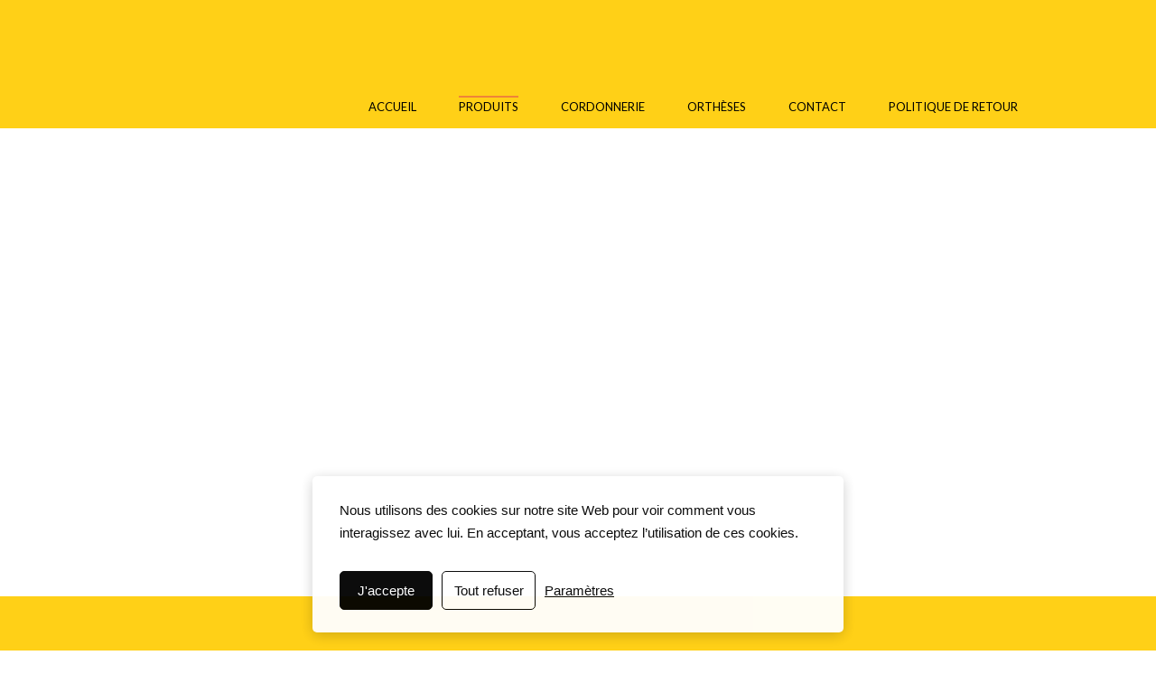

--- FILE ---
content_type: text/css; charset=utf-8
request_url: https://www.regionalshoes.com/Ext/Resources?a=491tNBdKBgCPH2UMXc7NT2u7BFP-qY5ONC9M3yFnIF4,&r=HOFs_i8rNPLy46dvAIS1Li-LPxVbhG76ddQ5n-hDWE1Ca0LbZ3J09trSHIwHDtYM
body_size: 2385
content:

.wsCtLine
{
    width: 100%;
    height: 100%;
}

.wsCtLine, .wsLine
{
    display: -ms-flexbox;
    display: -webkit-box;
    display: -webkit-flex;
    display: -moz-box;
    display: flex;
}

.wsCtLine.Horizontal
{
    -webkit-box-pack: center;
    -moz-box-pack: center;
    -ms-flex-pack: center;
    -webkit-justify-content: center;
    justify-content: center;
}

.wsCtLine.Horizontal, .wsCtLine.Horizontal .wsLine
{
    -ms-flex-direction: row;
    -webkit-box-orient: horizontal;
    -webkit-flex-direction: row;
    -moz-box-orient: horizontal;
    flex-direction: row;
    -webkit-box-align: center;
    -moz-box-align: center;
    -ms-flex-align: center;
    -webkit-align-items: center;
    align-items: center;
}

.wsCtLine.Horizontal.Left
{
    -webkit-box-pack: start;
    -moz-box-pack: start;
    -ms-flex-pack: start;
    -webkit-justify-content: start;
    justify-content: flex-start;
}

.wsCtLine.Horizontal.Right
{
    -webkit-box-pack: end;
    -moz-box-pack: end;
    -ms-flex-pack: end;
    -webkit-justify-content: end;
    justify-content: flex-end;
}

.wsCtLine.Vertical
{
    -webkit-box-pack: center;
    -moz-box-pack: center;
    -ms-flex-pack: center;
    -webkit-justify-content: center;
    justify-content: center;
}

.wsCtLine.Vertical, .wsCtLine.Vertical .wsLine
{
    -ms-flex-direction: column;
    -webkit-box-orient: vertical;
    -webkit-flex-direction: column;
    -moz-box-orient: vertical;
    flex-direction: column;
    -webkit-box-align: center;
    -moz-box-align: center;
    -ms-flex-align: center;
    -webkit-align-items: center;
    align-items: center;
}

.wsCtLine.Vertical.Left
{
    -webkit-box-align: start;
    -moz-box-align: start;
    -ms-flex-align: start;
    -webkit-align-items: start;
    align-items: flex-start;
}

.wsCtLine.Vertical.Right
{
    -webkit-box-align: end;
    -moz-box-align: end;
    -ms-flex-align: end;
    -webkit-align-items: end;
    align-items: flex-end;
}

.wsCtLine .AutoSized
{
    -ms-flex: 1;
    -webkit-box-flex: 1;
    -webkit-flex: 1;
    -moz-box-flex: 1;
    flex: 1;
}


--- FILE ---
content_type: text/css; charset=utf-8
request_url: https://www.regionalshoes.com/Ext/Resources?a=491tNBdKBgCPH2UMXc7NT2u7BFP-qY5ONC9M3yFnIF4,&r=3_PYbHbRHs7YhdC8XNv6YDokBBX6ZxRDGAU5IE7xOJHejnhH6hFyIb3OvyQuAZ5MYeeKev0oQxMXUuy9IOzxHw,,
body_size: 1751
content:
.wsCtSocialButtons
{
    position: absolute;
    min-width: 100%;
    line-height: 0;
    white-space: nowrap;
}

.wsCtSocialButtons .wsCtBadge
{
    background-repeat: no-repeat;
    cursor: pointer;
}

.wsCtSocialButtons.wsCtBadgeCenter .wsCtBadge
{
    margin: 0 auto;
}

.wsCtSocialButtons.wsCtBadgeRight .wsCtBadge
{
    margin-left: auto;
    margin-right: 0;
}

.wsCtSocialButtons .wsCtBadge:last-child
{
    margin-bottom: 0 !important;
}

.wsCtSocialButtons:not(.wsCtBadgeLeft):not(.wsCtBadgeCenter) .wsCtBadge:last-child
{
    margin-right: 0 !important;
}

.wsCtSocialButtons .wsCtBadge a
{
    display: block;
    width: 100%;
    height: 100%;
}

    .wsCtSocialButtons.wsCtBadgeColorSquare .wsCtBadge {
        background-image: url(/file/app/2/socialbuttons/colorsquare.png);
    }

    .wsCtSocialButtons.wsCtBadgeColorRound .wsCtBadge {
        background-image: url(/file/app/2/socialbuttons/colorround.png);
    }

    .wsCtSocialButtons.wsCtBadgeBlackSquare .wsCtBadge {
        background-image: url(/file/app/2/socialbuttons/blacksquare.png);
    }

    .wsCtSocialButtons.wsCtBadgeBlackRound .wsCtBadge {
        background-image: url(/file/app/2/socialbuttons/blackround.png);
    }

    .wsCtSocialButtons.wsCtBadgeWhiteSquare .wsCtBadge {
        background-image: url(/file/app/2/socialbuttons/ whitesquare.png);
    }

    .wsCtSocialButtons.wsCtBadgeWhiteRound .wsCtBadge {
        background-image: url(/file/app/2/socialbuttons/whiteround.png);
    }

--- FILE ---
content_type: application/javascript; charset=utf-8
request_url: https://www.regionalshoes.com/Ext/Resources?a=bvYs0aOEOUIk3qjg__c8nA,,&r=V74LUEPQZtTwomg0BGmq_QN_glhRhBVrBGfxXa3vX-vTPTON1qYpjvjDDKV79lEq
body_size: 4504
content:
WS.Namespace.Create('WS.Viewer.DataProtectionDialog', (function () {
    var _class = function (consentCookieName, dataProtectionParams, lang, isMobile) {
        this.dialogElement = document.getElementById("ConsentBanner");
        this.overlayElement = document.getElementById("ConsentBannerOverlay");

        this.consentCookieName = consentCookieName;
        this.dataProtectionParams = dataProtectionParams;
        this.blockingBanner = dataProtectionParams.BlockingBanner;
        this.lang = lang;
        this.isMobile = isMobile;
        this.settingsOpened = false;

        this.htmlElements = {};
        this.htmlElements.consentButton = document.querySelector("#ConsentBanner [name=ConsentButton]");
        this.htmlElements.refuseEverythingButton = document.querySelector("#ConsentBanner [name=RefuseEverythingButton]");
        this.htmlElements.settingsButton = document.querySelector("#ConsentBanner [name=DataProtectionSettingsButton]");

        if (this.blockingBanner) {
            this.dialogElement.style.zIndex = "1";
        }

        openSettings = openSettings.bind(this);

        addEvents.call(this);
    };

    function addEvents() {
        this.htmlElements.consentButton.addEventListener("click", () => {
            WS.Viewer.DataProtectionDialog.addDataConsentCookie(this.consentCookieName, true, true, true);
            this.closeDialog();
        });
        this.htmlElements.settingsButton.addEventListener("click", () => {
            openSettings();
        });
        if (this.htmlElements.refuseEverythingButton) {
            this.htmlElements.refuseEverythingButton.addEventListener("click", () => {
                WS.Viewer.DataProtectionDialog.addDataConsentCookie(this.consentCookieName, false, false, false);
                this.closeDialog();
            });
        }
    }

    function openSettings() {
        if (!this.settingsOpened) {
            AjaxManager.Post("/Ext/DataProtection/ShowSettings",
                {
                    ConsentCookieName: this.consentCookieName,
                    DataProtectionParams: this.dataProtectionParams,
                    Lang: this.lang,
                    IsMobile: this.isMobile,
                }, function () {
                    this.settingsOpened = true;
                    if (this.blockingBanner) {
                        this.dialogElement.style.zIndex = "0";
                    }
                }, null, this
            );
        }
    }

    function updateConsent(marketingConsent, functionalConsent, analyticalConsent){
        // Facebook Pixel
        if (window.fbq && marketingConsent) {
            fbq('consent', 'grant');
        }

        // Google Analytics
        if (window.gtag) {
            gtag('consent', 'update', {
                'ad_storage': (marketingConsent ? 'granted' : 'denied'),
                'analytics_storage': (analyticalConsent ? 'granted' : 'denied')
            });
        }
    }

    // public methods
    (function (classPrototype) {
        classPrototype.closeDialog = function () {
            this.dialogElement.remove();
            this.overlayElement.remove();
        };
        classPrototype.settingsClosed = function () {
            this.settingsOpened = false;
            if (this.blockingBanner) {
                this.dialogElement.style.zIndex = "1";
            }
        };
    })(_class.prototype);

    // static methods
    _class.addDataConsentCookie = function(cookieName, marketingConsent, functionalConsent, analyticalConsent) {
        var objToSerialize = {
            ConsentDate: new Date().toISOString(),
            MarketingData: marketingConsent,
            FunctionalData: functionalConsent,
            AnalyticsData: analyticalConsent
        };
        // arbitrary (need to set either max-age or expires, otherwise the browser might make the cookie expire at the end of the session)
        var maxAge = 60 * 60 * 24 * 365.25 * 10; // about 10 years
        document.cookie = cookieName + "=" + JSON.stringify(objToSerialize) + ";max-age=" + maxAge + ";path=/";

        updateConsent(marketingConsent, functionalConsent, analyticalConsent);
    }

    return _class;
})());

--- FILE ---
content_type: application/javascript; charset=utf-8
request_url: https://www.regionalshoes.com/Ext/Resources?a=bvYs0aOEOUIk3qjg__c8nA,,&r=V74LUEPQZtTwomg0BGmq_QN_glhRhBVrBGfxXa3vX-vTPTON1qYpjvjDDKV79lEq
body_size: 4502
content:
WS.Namespace.Create('WS.Viewer.DataProtectionDialog', (function () {
    var _class = function (consentCookieName, dataProtectionParams, lang, isMobile) {
        this.dialogElement = document.getElementById("ConsentBanner");
        this.overlayElement = document.getElementById("ConsentBannerOverlay");

        this.consentCookieName = consentCookieName;
        this.dataProtectionParams = dataProtectionParams;
        this.blockingBanner = dataProtectionParams.BlockingBanner;
        this.lang = lang;
        this.isMobile = isMobile;
        this.settingsOpened = false;

        this.htmlElements = {};
        this.htmlElements.consentButton = document.querySelector("#ConsentBanner [name=ConsentButton]");
        this.htmlElements.refuseEverythingButton = document.querySelector("#ConsentBanner [name=RefuseEverythingButton]");
        this.htmlElements.settingsButton = document.querySelector("#ConsentBanner [name=DataProtectionSettingsButton]");

        if (this.blockingBanner) {
            this.dialogElement.style.zIndex = "1";
        }

        openSettings = openSettings.bind(this);

        addEvents.call(this);
    };

    function addEvents() {
        this.htmlElements.consentButton.addEventListener("click", () => {
            WS.Viewer.DataProtectionDialog.addDataConsentCookie(this.consentCookieName, true, true, true);
            this.closeDialog();
        });
        this.htmlElements.settingsButton.addEventListener("click", () => {
            openSettings();
        });
        if (this.htmlElements.refuseEverythingButton) {
            this.htmlElements.refuseEverythingButton.addEventListener("click", () => {
                WS.Viewer.DataProtectionDialog.addDataConsentCookie(this.consentCookieName, false, false, false);
                this.closeDialog();
            });
        }
    }

    function openSettings() {
        if (!this.settingsOpened) {
            AjaxManager.Post("/Ext/DataProtection/ShowSettings",
                {
                    ConsentCookieName: this.consentCookieName,
                    DataProtectionParams: this.dataProtectionParams,
                    Lang: this.lang,
                    IsMobile: this.isMobile,
                }, function () {
                    this.settingsOpened = true;
                    if (this.blockingBanner) {
                        this.dialogElement.style.zIndex = "0";
                    }
                }, null, this
            );
        }
    }

    function updateConsent(marketingConsent, functionalConsent, analyticalConsent){
        // Facebook Pixel
        if (window.fbq && marketingConsent) {
            fbq('consent', 'grant');
        }

        // Google Analytics
        if (window.gtag) {
            gtag('consent', 'update', {
                'ad_storage': (marketingConsent ? 'granted' : 'denied'),
                'analytics_storage': (analyticalConsent ? 'granted' : 'denied')
            });
        }
    }

    // public methods
    (function (classPrototype) {
        classPrototype.closeDialog = function () {
            this.dialogElement.remove();
            this.overlayElement.remove();
        };
        classPrototype.settingsClosed = function () {
            this.settingsOpened = false;
            if (this.blockingBanner) {
                this.dialogElement.style.zIndex = "1";
            }
        };
    })(_class.prototype);

    // static methods
    _class.addDataConsentCookie = function(cookieName, marketingConsent, functionalConsent, analyticalConsent) {
        var objToSerialize = {
            ConsentDate: new Date().toISOString(),
            MarketingData: marketingConsent,
            FunctionalData: functionalConsent,
            AnalyticsData: analyticalConsent
        };
        // arbitrary (need to set either max-age or expires, otherwise the browser might make the cookie expire at the end of the session)
        var maxAge = 60 * 60 * 24 * 365.25 * 10; // about 10 years
        document.cookie = cookieName + "=" + JSON.stringify(objToSerialize) + ";max-age=" + maxAge + ";path=/";

        updateConsent(marketingConsent, functionalConsent, analyticalConsent);
    }

    return _class;
})());

--- FILE ---
content_type: image/svg+xml
request_url: https://www.regionalshoes.com/file/app/1/Editor/Lang/Icon/Planet.svg?color1=r133g134b136FR.svg
body_size: 3781
content:
<?xml version="1.0" encoding="utf-8"?>
<!-- Generator: Adobe Illustrator 15.0.0, SVG Export Plug-In . SVG Version: 6.00 Build 0)  -->
<!DOCTYPE svg PUBLIC "-//W3C//DTD SVG 1.1//EN" "http://www.w3.org/Graphics/SVG/1.1/DTD/svg11.dtd">
<svg version="1.1" id="Calque_1" xmlns="http://www.w3.org/2000/svg" xmlns:xlink="http://www.w3.org/1999/xlink" x="0px" y="0px"
	 width="72px" height="72px" viewBox="0 0 72 72" enable-background="new 0 0 72 72" xml:space="preserve">
<g>
	<path fill="COLOR1" d="M35.992,8.234c-15.278,0-27.663,12.385-27.663,27.66c0,15.28,12.385,27.664,27.663,27.664
		c15.277,0,27.66-12.384,27.66-27.664C63.655,20.619,51.271,8.234,35.992,8.234z M35.992,59.204
		c-12.875,0-23.307-10.436-23.307-23.308c0-12.875,10.433-23.306,23.307-23.306c12.872,0,23.306,10.432,23.306,23.306
		C59.298,48.769,48.864,59.204,35.992,59.204z"/>
	<path fill="COLOR1" d="M56.268,35.255c0-15.804-16.424-20.082-16.424-20.082s2.602,1.424,2.292,2.48
		c-0.308,1.054,0.745,2.045,0.745,2.045s1.856,0.619,2.665,1.922c0.805,1.3-0.495,0.56-1.923,0.123c-1.425-0.434,0,1.239,0,1.239
		s1.363,0.248,2.169,0.745c0.807,0.496,1.054,0.929,0.744,1.361c-0.311,0.436-1.363,1.055-0.063,2.046
		c1.3,0.992,1.487-0.618,1.593-1.674c0.106-1.053,0.699-0.745,0.699-0.745c2.729,1.923,3.72-0.433,3.72-0.433l0.994,1.797
		c-0.948-0.73-1.984,1.488-1.984,1.488c-0.559-0.93-1.983-0.868-1.983-0.868c-2.604,0.806-2.852,4.463-2.852,4.463
		s-0.493,4.774,0.31,6.136c0.807,1.362,2.789,2.788,4.526,0.871c1.734-1.924,2.123,0.491,2.169,2.851
		c0.103,5.153-1.798,6.508-1.798,6.508c-0.058,1.408-0.619,2.852-0.619,2.852C56.948,44.86,56.268,35.255,56.268,35.255z"/>
	<path fill="COLOR1" d="M34.515,16.19c0.558,0.122,0.805,0.929,0.805,0.929s0.186,1.549,0.373,1.858
		c0.187,0.311,1.55,0.994,1.487,0c-0.062-0.991,0.682-1.237,0.682-1.237s1.05,0.492,1.05-1.178c0-1.673-2.662-2.355-2.662-2.355
		c-0.654-0.224-0.991,0.494-1.735,0.559C33.77,14.826,33.957,16.067,34.515,16.19z"/>
	<path fill="COLOR1" d="M39.843,43.313c0,0-1.853,0.493-4.057-2.232c-2.203-2.725-6.79-3.471-6.974-3.531
		c-0.188-0.063-1.735,0.123-2.169,0.742c-0.435,0.621-1.551-0.31-1.86-0.929c-0.31-0.618-0.493-1.364-1.174-1.674
		c-0.682-0.307,0.186-1.797,0.186-1.797s-0.063-1.177-1.302-0.248c-1.24,0.93-1.424-0.063-1.3-0.868
		c0.122-0.807,1.176-2.233,2.169-2.233c0.992,0,2.106,0.559,2.106,1.302s-0.062,2.046,0.621,2.232
		c0.68,0.186,1.362-0.621,1.114-1.301c-0.248-0.683-0.806-2.047-0.494-2.416c0.311-0.373,1.118-0.93,3.843-3.347
		c0,0,1.488-0.31,2.106-0.31c0.621,0,0.373-0.93-0.681-0.93s-0.619-1.115,0.681-1.177c1.302-0.062,1.922-0.558,1.302-1.424
		c-0.62-0.87-1.116-1.551-2.355-1.859c-1.241-0.311-1.431,0.931-1.615,1.238c-0.183,0.31-0.619,1.551-1.484,0.188
		c-0.87-1.362-0.619-1.551,0.063-1.859c0.681-0.308,1.673-0.805,2.602-0.929c0.931-0.124,1.488-1.053,0.744-1.301
		c-0.744-0.245-1.431,0.188-1.926,0.496c-0.492,0.311-2.104-0.744-2.165-1.798c0,0-0.063-0.643-1.362-0.662
		c-1.301-0.021-2.541,1.838-2.665,2.209c-0.125,0.371-1.737,2.665-2.977,3.72c-1.238,1.054-1.957,4.452-2.232,5.146
		c-0.431,1.089-0.514,3.795-0.417,4.055c0.742,2.055,2.96,4.311,4.632,5.489c1.674,1.176,2.417,1.674,2.974,2.044
		c0.558,0.373,0.62,0.931-0.062,1.428c-0.682,0.492-0.869,2.477-0.806,2.85c0.062,0.369,0.618,2.231,2.913,4.398
		c0,0,1.611,0.871,1.425,1.923c-0.188,1.054-0.404,2.481,0.013,4.028c0.418,1.551,0.852,1.983,1.224,2.355
		c0.372,0.372,0.992-0.559,1.3-1.425c0.312-0.87,1.676-1.611,2.418-1.611c0.744,0,2.912-2.48,2.976-2.913
		c0.062-0.436,1.609-0.31,1.609-0.31s1.179-1.551,1.056-2.048c-0.125-0.492,0.805-1.798,0.991-2.106
		C41.021,45.604,42.446,44.181,39.843,43.313z"/>
</g>
</svg>


--- FILE ---
content_type: application/javascript; charset=utf-8
request_url: https://www.regionalshoes.com/Ext/Resources?a=5AImKiaXQzADMntIV4ay8tepI9JfJHEf7-wP7X8a3hI,&r=5AImKiaXQzADMntIV4ay8g2gQyYnvkPTy1qMKIwnd5THro3B2WfbZsnMmYrJR-s2
body_size: 9923
content:

/**
@class AjaxManager 
@static
**/
var AjaxManager = (function ()
{
    // Constructor
    var Class = function ()
    {
        this.Key = "";
    };

    // Private

    var Events = $({});

    var Manager = {
        isReady: false,
        on: Events.on.bind(Events),
        trigger: Events.trigger.bind(Events)
    };

    // Public Methods
    (function (Methods)
    {
        /**
        @method Post
        @static
        @param {String} Url
        @param {Object} [Data]
        @param {Function} [Callback_Success]
        @param {Function} [Callback_Error]
        @param {Object} [Context] default value = window.
        **/
        Methods.Post = function (Url, Data, CallBack_Success, CallBack_Error, Context, Async)
        {
            Async = Async === false ? false : true;
            AjaxCall.call(this, Url, "POST", Data, CallBack_Success, CallBack_Error, Context, Async);
        };

        Methods.PromisifiedPost = ((Url, Data, Context, Async) => {
            Context.callbackInPromise = true;
            return new Promise((resolve, reject) => {
                AjaxManager.Post(Url, Data, resolve, reject, Context, Async)
            });
        });

        /**
        @method Get
        @static
        @param {String} Url
        @param {Object} [Data]
        @param {Function} [Callback_Success]
        @param {Function} [Callback_Error]
        @param {Object} [Context] default value = window.
        **/
        Methods.Get = function (Url, Data, CallBack_Success, CallBack_Error, Context, Async)
        {
            Async = Async === false ? false : true;
            AjaxCall.call(this, Url, "GET", Data, CallBack_Success, CallBack_Error, Context, Async);
        };

        Methods.PromisifiedGet = ((Url, Data, Context, Async) => {
            Context.callbackInPromise = true;
            return new Promise((resolve, reject) => {
                AjaxManager.Get(Url, Data, resolve, reject, Context, Async)
            });
        });

        /**
        @method SetKey
        @static
        @param {String} Key
        **/
        Methods.SetKey = function (Key)
        {
            this.Key = Key;
            if (Key) {
                Manager.isReady = true;
                Manager.trigger('ready');
            }
        };

        Methods.OnReady = function (Callback)
        {
            if (Manager.isReady) {
                Callback(this);
            } else {
                Manager.on('ready', function () {
                    Callback(this);
                });
            }
        };

    })(Class.prototype);

    // Html action handlers
    var HtmlActionHandlers = {

        Create: function (Data)
        {
            if (!Data.Value) throw "Data value cannot be null.";

            return $(Data.Value);
        },

        Add: function (Data)
        {
            if (!Data.Value) throw "must have content";
            if (!Data.Selector) throw "must have Selector";
            if (!Data.Position) throw "must have Position";

            var el = $(Data.Value);
            var Pos = Data.Position.toLowerCase();
            if (Pos === "after") $(Data.Selector).after(el);
            else if (Pos === "before") $(Data.Selector).before(el);
            else if (Pos === "inside") $(Data.Selector).append(el);

            return el;
        },

        "Delete": function (Data)
        {
            if (!Data.Selector) throw "must have Selector";
            $(Data.Selector).remove();
        },

        Update: function (Data)
        {
            if (!Data.Value) throw "must have content";
            if (!Data.Selector) throw "must have Selector";

            var el = $(Data.Value);
            $(Data.Selector).html(el);

            return el;
        },

        Replace: function (Data)
        {
            if (!Data.Value) throw "must have content";
            if (!Data.Selector) throw "must have Selector";

            var el = $(Data.Value);
            $(Data.Selector).replaceWith(el);

            return el;
        }
    };

    // Manager and Callers
    var HtmlManager = function (Data, Elements)
    {
        if (!Data) throw "data must exist!";
        if (!Data.Action) throw "must have an Action";

        var handler = HtmlActionHandlers[Data.Action];
        if (!handler) throw "Invalid Action type : '" + Data.Action + "'.";
        var el = handler(Data);
        if (el) Elements.push(el);
    };

    var ResourceManagerCall = function (Data, Elements, DataObj, Context)
    {
        if (!Data.Value) throw "ResourceManagerCall : value must exist!";
        if (Data.IsUrl && !Data.IsRegisterCallBack) { ResourceManager.LoadFromUrl(Data.Name, Data.Value, Data.Type); }
        else if (Data.IsRegisterCallBack)
        {
            if (Data.IsUrl) ResourceManager.RegisterCallBack(Data.Dependencies, function () { ResourceManager.LoadFromUrl(Data.Name, Data.Value, Data.Type); }, Context);
            else ResourceManager.RegisterCallBack(Data.Name, function () { ResourceManager.Load.call(this, Data.Value, Elements, DataObj); }, Context);
        }
        else
        {
            ResourceManager.Load.call(Context, Data.Value, Elements, DataObj);
        }
    };

    var DataManager = function (Data)
    {
        return (Data.Value ? Data.Value : null);
    };

    // Ajax data handlers
    var AjaxDataHandlers = {

        Html: function (Data, Elements)
        {
            HtmlManager(Data, Elements)
        },

        Script: function (Data, Elements, DataObj, Context)
        {
            ResourceManagerCall(Data, Elements, DataObj, Context)
        },

        Style: function (Data)
        {
            ResourceManagerCall(Data)
        },

        Data: function (Data)
        {
            return DataManager(Data)
        }
    };

    var dataSortOrder = ["Html", "Data", "Style", "Script"];
    var dataSortFunction = function (a, b)
    {
        return dataSortOrder.indexOf(a.Type) - dataSortOrder.indexOf(b.Type);
    };

    // Ajax Get,Post Request
    var AjaxCall = function (Url, Type, Data, CallBack_Success, CallBack_Error, Context, Async)
    {
        var Me = this;
        if (!Url) throw "url is necessary!";

        if (Data)
        {
            if (typeof Data != "object") throw "Data must be a valid javascript object.";
            if (Type === "POST") Data = JSON.stringify(Data);
        }
        Context = Context || window;
        Async = Async === false ? false : true;

        // Request
        $.ajax({

            url: Url,           // Url handler
            data: Data,         // Data à envoyer au serveur, JSON pour POST, QueryString pour GET
            type: Type,         // POST, GET
            contentType: (Type === "POST" ? "application/json; charset=UTF-8" : "application/x-www-form-urlencoded; charset=UTF-8"), // format des données envoyées au serveur
            headers: { 'x-key': Me.Key },
            dataType: "json",    // format de retour du server : json utilisé (xml, json, script, or html)
            async: Async

        }).done(function (Data, TextStatus, jqXHR)
        {
            // Redirection
            if (jqXHR.getResponseHeader("isRedir") && jqXHR.getResponseHeader("isRedir") == "1")
            {
                var str = Data[0].Value.split('|');
                if (str[0] == "top") top.location.href = str[1];
                else window.location.href = str[0];

                return;
            } 

            Data.sort(dataSortFunction);
            var Elements = [];
            var HtmlDependencies = [];
            var DataObj = null;
            var dataTypeReturnCount = 0;

            for (var i = 0; i < Data.length; i++) { if (Data[i].Type == "Html" && Data[i].Dependencies) HtmlDependencies[HtmlDependencies.length] = Data[i].Dependencies; }
            for (var i = 0; i < Data.length; i++) { if (Data[i].Type == "Data") dataTypeReturnCount++; }
            if (dataTypeReturnCount > 1) throw "Cannot have more than one data object in response!";

            for (var i = 0; i < Data.length; i++)
            {
                var handler = AjaxDataHandlers[Data[i].Type];
                if (!handler) throw "Invalid data Type : '" + Data[i].Type + "'.";
                var obj = handler(Data[i], Elements, DataObj, Context);
                if (Data[i].Type == "Data") DataObj = obj;
            }

            const sucessCallbackCall = Context.callbackInPromise
                ? (() => { CallBack_Success(Elements); })
                : (() => { CallBack_Success.call(Context, DataObj, Elements, jqXHR); });

            if (HtmlDependencies.length > 0)
            {
                ResourceManager.RegisterCallBack(HtmlDependencies, function () {
                    if (CallBack_Success && (typeof CallBack_Success == "function")) {
                        sucessCallbackCall();
                    }
                }, Context);
            }
            else
            {
                if (CallBack_Success && (typeof CallBack_Success == "function")) {
                    sucessCallbackCall();
                }
            }

        }).fail(function (jqXHR, textStatus, errorThrown)
        {
            if (CallBack_Error && (typeof CallBack_Error == "function")) {
                CallBack_Error.call(Context, jqXHR.responseText, jqXHR);
            }
        });
    };


    return new Class();
})();

--- FILE ---
content_type: application/javascript; charset=utf-8
request_url: https://www.regionalshoes.com/Ext/Resources?a=491tNBdKBgCPH2UMXc7NT2u7BFP-qY5ONC9M3yFnIF4,&r=HOFs_i8rNPLy46dvAIS1LnJDrMIBSGwJbjZtiYGyT78,&q=rXV5R_1MN6u2xGOEUwUGHA,,
body_size: 9639
content:

WS.Namespace.Create('WS.Editor.LangUI', (function ()
{
    // Dom Ready
    $(function ()
    {
        // Dom MouseUp
        $(document).mouseup(function (e)
        {
            var BoxWrapper = $(".wsCtLang.wsBoxWrapper");
            if (!BoxWrapper.is(e.target) && BoxWrapper.has(e.target).length === 0)
            {
                BoxWrapper.css("visibility", "");
            }
        });
    });

    // Constructor(s)
    var _class = function (element, control, data, codeflag, previewid, isMobile, FontStyle)
    {
        // Validation
        if (!element) throw "element is null";
        if (!control) throw "control is null";
        if (!data) throw "data is null";
        if (!codeflag) throw "codeflag is null";

        this.element = element;
        this.boxWrapper = element.find(".wsBoxWrapper").detach().appendTo("#Background").show();
        this.control = control;
        this.data = data;
        if (control.element && control.element.length > 0) control.element.css("overflow", "visible"); // remove overflow for this one!
        this.codeflag = codeflag;
        this.previewid = previewid;
        this.isMobile = isMobile;

        /* specific inline css (overrides for current element) */
        var _spans = this.element;

        // fontsize
        var _fontsizeCss = { 'font-size': "" };
        _spans.css(_fontsizeCss);
        if (!FontStyle.IsDefaultSize) {
            _fontsizeCss = { 'font-size': FontStyle.Size + 'px' };
            _spans.css(_fontsizeCss);
        }

        // family
        var _familyCss = { 'font-family': "" };
        _spans.css(_familyCss);
        if (!FontStyle.IsDefaultFamily) {
            _familyCss = { 'font-family': FontStyle.Family };
            _spans.css(_familyCss);
        }

        // color
        var _colorCss = { 'color': "" };
        _spans.css(_colorCss);
        if (!FontStyle.IsDefaultColor) {
            var _colorCss = { 'color': WS.Util.Color.HexaToRgba(FontStyle.Color) };
            _spans.css(_colorCss);
        }

        // AddEventHandler (Bindings)
        AddEventHandler.apply(this);

        // For Editor Implement
        if (control.onLoaded) control.onLoaded(this);
    };

    // Private Method(s)
    var BindAlign = function ()
    {
        this.element.css("text-align", this.data.Align.toLowerCase());
    };

    var BindImage = function (round, earth, listflag) {
        var Me = this;

        var AppPath = "/file/app/4/Flag/" + ((round) ? "Round/" : "");
        if (earth) AppPath = "/file/app/1/Editor/Lang/Icon/Planet.svg?color1=r133g134b136";
        var CodeRegion = Me.codeflag;
        var Img = Me.element.find(".wsWrapper .wsTypeImage:not(.wsArrow)");

        var SetOpacity = function (Element, Opacity) {
            // Validation
            if (!Element || Element.length == 0) throw "Element null!";

            Element.css("opacity", (!Opacity) ? "" : Opacity);
        };

        Img.each(function () {
            var cf = $(this).attr("dataflag");
            if (cf) CodeRegion = cf;
            $(this).css("background-image", "url(" + AppPath + CodeRegion + ".svg)");
            if (round) $(this).css({ "width": "20px" });

            if (listflag) {
                var Lang = $(this).attr("data");
                if (Lang != pageData.lang) SetOpacity($(this), 0.5);
            }
        });

        if (listflag) {
            // Hover
            Img.hover(function () { SetOpacity($(this)); }, function () { var Lang = $(this).attr("data"); if (Lang != pageData.lang) SetOpacity($(this), 0.5); });
        }
    };

    var BindBoxItems = function ()
    {
        var Me = this;

        var Items = Me.boxWrapper.find(".wsItem");
        Items.off("click");
        Items.on("click", function () { AjaxManager.Get("/Ext/Language/Load", { lang: $(this).attr("data"), previewid: Me.previewid, ismobile: Me.isMobile }); });
    };

    var ShowBoxWrapper = function ()
    {
        var background = $("#Background");
        var wrapper = this.element.find(".wsWrapper");
        var offset = wrapper.offset();
        var backgroundOffset = background.offset();
        this.boxWrapper.css({ left: Math.round(offset.left + ((wrapper.width() - this.boxWrapper.width()) / 2)) + "px", top: Math.round(offset.top - backgroundOffset.top + wrapper.height()) + "px" });
        this.boxWrapper.css("visibility", "visible");
    };

    var BindSelector = function ()
    {
        var Me = this;
        var TimeOutBox = null;
        var BoxWait = 1500;

        var Selector = Me.element.find(".wsWrapper > [name=LangElement]");
        Selector.off("click mouseenter mouseleave");

        if (Me.data.ShowType == "OnHover")
        {
            var HideBox = function ()
            {
                Me.boxWrapper.css("visibility", "");
            };

            Me.boxWrapper.hover(function () { window.clearTimeout(TimeOutBox); }, function () { TimeOutBox = window.setTimeout(HideBox, BoxWait); });
            Selector.hover(function ()
            {
                window.clearTimeout(TimeOutBox);
                ShowBoxWrapper.call(Me);
            },
            function ()
            {
                TimeOutBox = window.setTimeout(HideBox, BoxWait);
            });
        }
        else if (Me.data.ShowType == "OnClick")
        {
            Selector.on("click", function ()
            {
                ShowBoxWrapper.call(Me);
            });
        }
    };

    var BindSelectorItems = function (listtext)
    {
        var Me = this;

        var Items = Me.element.find(".wsWrapper [name=LangElement] > div");
        if (listtext)
        {
            var SetTextDeco = function (Element, TextDeco)
            {
                if (!Element || Element.length == 0) throw "Element null!";
                Element.css("text-decoration", (!TextDeco) ? "" : "underline");
            };

            Items.hover(function () { SetTextDeco($(this), true); }, function () { var Lang = $(this).attr("data"); if (Lang != pageData.lang) SetTextDeco($(this)); });

            var ItemCurrent = Me.element.find(".wsWrapper [name=LangElement] > div[data=" + pageData.lang + "]");
            SetTextDeco(ItemCurrent, true);
        }

        Items.off("click");
        Items.on("click", function () { AjaxManager.Get("/Ext/Language/Load", { lang: $(this).attr("data"), previewid: Me.previewid, ismobile: Me.isMobile }); });
    };

    var BindType = {

        FlagAndLanguage: function (context)
        {
            // Bind image
            BindImage.apply(context);

            // bind selector element
            BindSelector.apply(context);

            // bind box
            BindBoxItems.apply(context);
        },

        FlagSet: function (context)
        {
            // Bind image
            BindImage.call(context, null, null, true);

            // bind selectorItem element
            BindSelectorItems.apply(context);
        },

        CircleAndLanguage: function (context)
        {
            // Bind image
            BindImage.call(context, true);

            // bind selector element
            BindSelector.apply(context);

            // bind box
            BindBoxItems.apply(context);
        },

        Flag: function (context)
        {
            // Bind image
            BindImage.call(context);

            // bind selector element
            BindSelector.apply(context);

            // bind box
            BindBoxItems.apply(context);
        },

        Language: function (context)
        {
            // bind selector element
            BindSelector.apply(context);

            // bind box
            BindBoxItems.apply(context);
        },

        EarthAndLanguage: function (context)
        {
            // Bind image
            BindImage.call(context, false, true);

            // bind selector element
            BindSelector.apply(context);

            // bind box
            BindBoxItems.apply(context);
        },

        LanguageSet: function (context)
        {
            // bind selectorItem element
            BindSelectorItems.call(context, true);
        },

        Circle: function (context)
        {
            // Bind image
            BindImage.call(context, true);

            // bind selector element
            BindSelector.apply(context);

            // bind box
            BindBoxItems.apply(context);
        }
    };

    var AddEventHandler = function ()
    {
        BindAlign.apply(this);
        BindType[this.data.TypeAff](this);
    };

    // Public method(s)
    (function (methods)
    {
        methods.Update = function (data, template)
        {
            if (!data) throw "data cannot be null.";

            this.data = data;
            if (template)
            {
                this.element.find(".wsWrapper").replaceWith(template);
                this.boxWrapper = this.element.find(".wsBoxWrapper").detach().appendTo("#Background").show();
            }

            BindAlign.apply(this);
            BindType[this.data.TypeAff](this);
        };
    }
    )(_class.prototype);

    return _class;

})());